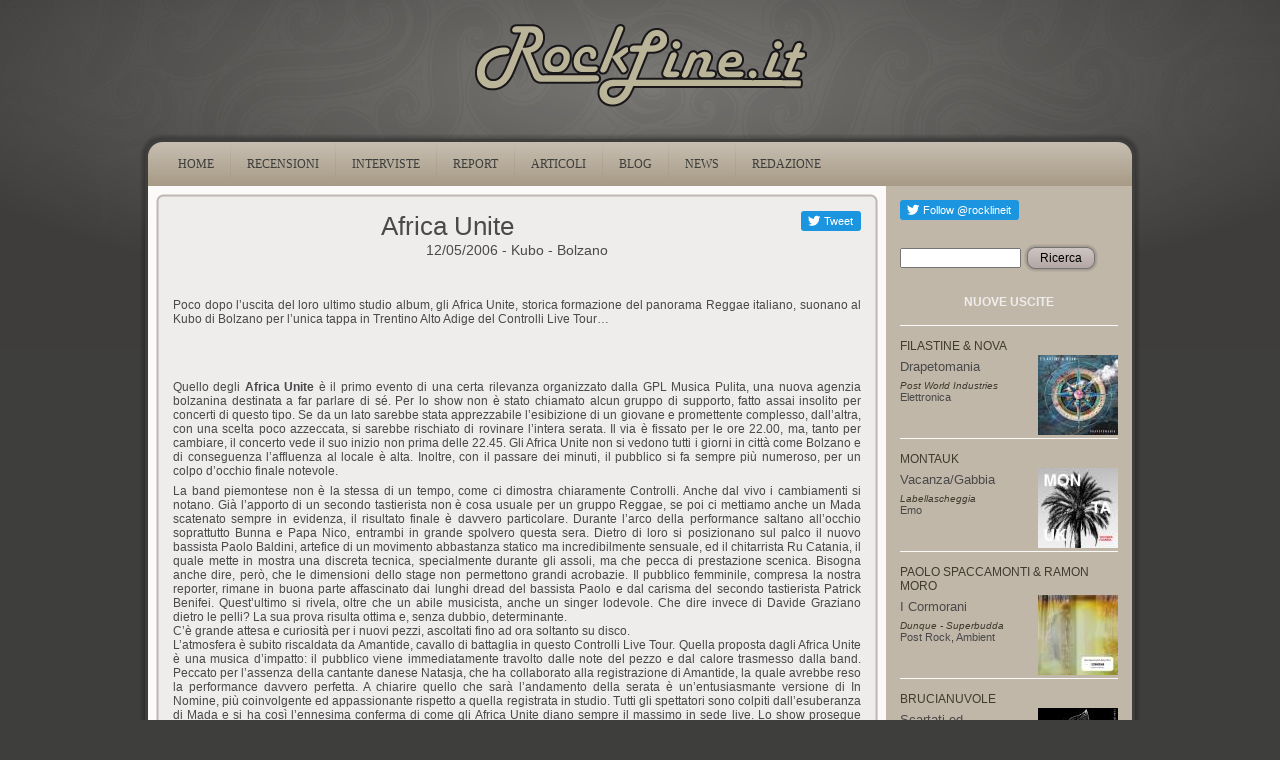

--- FILE ---
content_type: text/html
request_url: https://www.rockline.it/www.rockline.it/report/africa-unite.html
body_size: 7480
content:
<!DOCTYPE html PUBLIC "-//W3C//DTD XHTML+RDFa 1.0//EN" "http://www.w3.org/MarkUp/DTD/xhtml-rdfa-1.dtd">
<html xmlns="http://www.w3.org/1999/xhtml" xml:lang="it" version="XHTML+RDFa 1.0" dir="ltr"
  
  xmlns:content="http://purl.org/rss/1.0/modules/content/"
  xmlns:dc="http://purl.org/dc/terms/"
  xmlns:foaf="http://xmlns.com/foaf/0.1/"
  xmlns:og="http://ogp.me/ns#"
  xmlns:rdfs="http://www.w3.org/2000/01/rdf-schema#"
  xmlns:sioc="http://rdfs.org/sioc/ns#"
  xmlns:sioct="http://rdfs.org/sioc/types#"
  xmlns:skos="http://www.w3.org/2004/02/skos/core#"
  xmlns:xsd="http://www.w3.org/2001/XMLSchema#">


<!-- Mirrored from www.rockline.it/report/africa-unite by HTTrack Website Copier/3.x [XR&CO'2014], Thu, 13 Aug 2020 21:57:55 GMT -->
<!-- Added by HTTrack --><meta http-equiv="content-type" content="text/html;charset=utf-8" /><!-- /Added by HTTrack -->
<head profile="http://www.w3.org/1999/xhtml/vocab">
  <meta http-equiv="Content-Type" content="text/html; charset=utf-8" />
<link rel="shortcut icon" href="../misc/favicon.ico" type="image/vnd.microsoft.icon" />
<meta content="Africa Unite" about="/report/africa-unite" property="dc:title" />
<link rel="shortlink" href="../node/6032.html" />
<link rel="canonical" href="africa-unite.html" />
  <title>Africa Unite | RockLine.it</title>
  <style type="text/css" media="all">@import url("../modules/system/system.basea0e3.css?qf0lw9");
@import url("../modules/system/system.menusa0e3.css?qf0lw9");
@import url("../modules/system/system.messagesa0e3.css?qf0lw9");
@import url("../modules/system/system.themea0e3.css?qf0lw9");</style>
<style type="text/css" media="all">@import url("../modules/field/theme/fielda0e3.css?qf0lw9");
@import url("../modules/node/nodea0e3.css?qf0lw9");
@import url("../modules/search/searcha0e3.css?qf0lw9");
@import url("../modules/user/usera0e3.css?qf0lw9");
@import url("../modules/views/css/viewsa0e3.css?qf0lw9");</style>
<style type="text/css" media="all">@import url("../modules/ctools/css/ctoolsa0e3.css?qf0lw9");
@import url("../modules/panels/css/panelsa0e3.css?qf0lw9");</style>
<style type="text/css" media="all">@import url("../themes/rockline/stylea0e3.css?qf0lw9");
@import url("../themes/rockline/rocklinea0e3.css?qf0lw9");</style>
  <script type="text/javascript" src="../misc/jquery1cc4.js?v=1.4.4"></script>
<script type="text/javascript" src="../misc/jquery.once7839.js?v=1.2"></script>
<script type="text/javascript" src="../misc/drupala0e3.js?qf0lw9"></script>
<script type="text/javascript" src="../sites/default/files/languages/it_7xh8LrwfecQVyIIA8F4mi-v5SM93QSfwX3AdzBLAv-wa0e3.js?qf0lw9"></script>
<script type="text/javascript" src="../modules/panels/js/panelsa0e3.js?qf0lw9"></script>
<script type="text/javascript" src="../modules/google_analytics/googleanalyticsa0e3.js?qf0lw9"></script>
<script type="text/javascript">
<!--//--><![CDATA[//><!--
var _gaq = _gaq || [];_gaq.push(["_setAccount", "UA-100008527-1"]);_gaq.push(["_trackPageview"]);(function() {var ga = document.createElement("script");ga.type = "text/javascript";ga.async = true;ga.src = ("https:" == document.location.protocol ? "https://ssl" : "http://www") + ".google-analytics.com/ga.js";var s = document.getElementsByTagName("script")[0];s.parentNode.insertBefore(ga, s);})();
//--><!]]>
</script>
<script type="text/javascript" src="../themes/rockline/scripta0e3.js?qf0lw9"></script>
<script type="text/javascript">
<!--//--><![CDATA[//><!--
jQuery.extend(Drupal.settings, {"basePath":"\/","pathPrefix":"","ajaxPageState":{"theme":"rockline","theme_token":"-0p4zVzrfp0exj1qqyxlhm0DI9ShgVN8mBoduCpOcTE","js":{"http:\/\/platform.twitter.com\/widgets.js":1,"misc\/jquery.js":1,"misc\/jquery.once.js":1,"misc\/drupal.js":1,"public:\/\/languages\/it_7xh8LrwfecQVyIIA8F4mi-v5SM93QSfwX3AdzBLAv-w.js":1,"modules\/panels\/js\/panels.js":1,"modules\/google_analytics\/googleanalytics.js":1,"0":1,"themes\/rockline\/script.js":1},"css":{"modules\/system\/system.base.css":1,"modules\/system\/system.menus.css":1,"modules\/system\/system.messages.css":1,"modules\/system\/system.theme.css":1,"modules\/field\/theme\/field.css":1,"modules\/node\/node.css":1,"modules\/search\/search.css":1,"modules\/user\/user.css":1,"modules\/views\/css\/views.css":1,"modules\/ctools\/css\/ctools.css":1,"modules\/panels\/css\/panels.css":1,"themes\/rockline\/style.css":1,"themes\/rockline\/rockline.css":1}},"googleanalytics":{"trackOutbound":1,"trackMailto":1,"trackDownload":1,"trackDownloadExtensions":"7z|aac|arc|arj|asf|asx|avi|bin|csv|doc|exe|flv|gif|gz|gzip|hqx|jar|jpe?g|js|mp(2|3|4|e?g)|mov(ie)?|msi|msp|pdf|phps|png|ppt|qtm?|ra(m|r)?|sea|sit|tar|tgz|torrent|txt|wav|wma|wmv|wpd|xls|xml|z|zip"}});
//--><!]]>
</script>
  <!--[if IE 6]><link rel="stylesheet" href="/themes/rockline/style.ie6.css" type="text/css" media="screen" /><![endif]-->  
  <!--[if IE 7]><link rel="stylesheet" href="/themes/rockline/style.ie7.css" type="text/css" media="screen" /><![endif]-->
</head>
<body class="html not-front not-logged-in no-sidebars page-node page-node- page-node-6032 node-type-report" >
    
<div id="art-main">
<div class="rl-header-logo"><a href="../index.html" title="rockline.it"><img src="../images/logo.png" alt="RockLine.it" /></a></div>
<div class="art-sheet">
    <div class="art-sheet-tl"></div>
    <div class="art-sheet-tr"></div>
    <div class="art-sheet-bl"></div>
    <div class="art-sheet-br"></div>
    <div class="art-sheet-tc"></div>
    <div class="art-sheet-bc"></div>
    <div class="art-sheet-cl"></div>
    <div class="art-sheet-cr"></div>
    <div class="art-sheet-cc"></div>
    <div class="art-sheet-body">
<div class="art-nav">
    <div class="l"></div>
    <div class="r"></div>
          <div class="region region-navigation">
    
<div id="art-menu-id"><ul class="art-menu"><li class="first leaf"><a href="../index.html"><span class="l"> </span><span class="r"> </span><span class="t">Home</span></a></li>
<li class="leaf"><a href="../recensioni.html"><span class="l"> </span><span class="r"> </span><span class="t">RECENSIONI</span></a></li>
<li class="leaf"><a href="../interviste.html"><span class="l"> </span><span class="r"> </span><span class="t">INTERVISTE</span></a></li>
<li class="leaf"><a href="../report.html"><span class="l"> </span><span class="r"> </span><span class="t">REPORT</span></a></li>
<li class="leaf"><a href="../node/6193.html"><span class="l"> </span><span class="r"> </span><span class="t">ARTICOLI</span></a></li>
<li class="leaf"><a href="../blogs.html" title=""><span class="l"> </span><span class="r"> </span><span class="t">BLOG</span></a></li>
<li class="leaf"><a href="../news.html"><span class="l"> </span><span class="r"> </span><span class="t">NEWS</span></a></li>
<li class="last leaf"><a href="../redazione.html"><span class="l"> </span><span class="r"> </span><span class="t">REDAZIONE</span></a></li>
</ul></div>
  </div>
    </div>
<div class="art-content-layout">
    <div class="art-content-layout-row">
<div class="art-layout-cell art-content">              
<div class="art-post">
    <div class="art-post-tl"></div>
    <div class="art-post-tr"></div>
    <div class="art-post-bl"></div>
    <div class="art-post-br"></div>
    <div class="art-post-tc"></div>
    <div class="art-post-bc"></div>
    <div class="art-post-cl"></div>
    <div class="art-post-cr"></div>
    <div class="art-post-cc"></div>
    <div class="art-post-body">
<div class="art-post-inner">
<div class="art-postcontent">
    <!-- article-content -->
  <div class="region region-content">
      <div class="region region-content">
    <div class="block block-tweetbutton" id="block-tweetbutton-tweetbutton-tweet">
    
	    
			
<div class="tweetbutton-tweet tweetbutton"><a href="http://twitter.com/share" data-size="medium" data-count="none" data-via="rocklineit" data-related="rocklineit:" data-text="" data-counturl="http://www.rockline.it/report/africa-unite" data-url="http://www.rockline.it/report/africa-unite" data-lang="en" class="twitter-share-button">Tweet</a></div>
	</div><div class="block block-google-plusone" id="block-google-plusone-google-plusone-block">
    
	    
			
<div class="g-plusone-wrapper" style="text-align:center" ><g:plusone size="medium" annotation="none" width="250" ></g:plusone></div>
	</div><div class="block block-fblikebutton" id="block-fblikebutton-fblikebutton-dynamic-block">
    
	    
			

<iframe src="http://www.facebook.com/plugins/like.php?href=http%3A%2F%2Fwww.rockline.it%2Freport%2Fafrica-unite&amp;layout=button_count&amp;show_faces=false&amp;width=80&amp;font=arial&amp;height=20&amp;action=like&amp;colorscheme=light&amp;locale=en_US&amp;send=false" scrolling="no" frameborder="0" style="border: none; overflow: hidden; width: 80px; height: 20px; " allowTransparency="true"></iframe>

	</div><div class="block block-system" id="block-system-main">
    
	    
			
<div class="ds-1col node node-report view-mode-full clearfix ">

  
  <div class="field field-name-title field-type-ds field-label-hidden"><div class="field-items"><div class="field-item even" property="dc:title">Africa Unite</div></div></div><div class="field field-name-field-struttura field-type-text field-label-hidden"><div class="field-items"><div class="field-item even">12/05/2006 - Kubo - Bolzano</div></div></div><div class="field field-name-body field-type-text-with-summary field-label-hidden"><div class="field-items"><div class="field-item even" property="content:encoded"><div align="justify">Poco dopo l’uscita del loro ultimo studio album, gli Africa Unite, storica formazione del panorama Reggae italiano, suonano al Kubo di Bolzano per l’unica tappa in Trentino Alto Adige del Controlli Live Tour…</div>
<p><br /><br /><br /></p><div align="justify">Quello degli <strong>Africa Unite</strong> è il primo evento di una certa rilevanza organizzato dalla GPL Musica Pulita, una nuova agenzia bolzanina destinata a far parlare di sé. Per lo show non è stato chiamato alcun gruppo di supporto, fatto assai insolito per concerti di questo tipo. Se da un lato sarebbe stata apprezzabile l’esibizione di un giovane e promettente complesso, dall’altra, con una scelta poco azzeccata, si sarebbe rischiato di rovinare l’intera serata. Il via è fissato per le ore 22.00, ma, tanto per cambiare, il concerto vede il suo inizio non prima delle 22.45. Gli Africa Unite non si vedono tutti i giorni in città come Bolzano e di conseguenza l’affluenza al locale è alta. Inoltre, con il passare dei minuti, il pubblico si fa sempre più numeroso, per un colpo d’occhio finale notevole.</div>
<p>
</p><div align="justify"> La band piemontese non è la stessa di un tempo, come ci dimostra chiaramente Controlli. Anche dal vivo i cambiamenti si notano. Già l’apporto di un secondo tastierista non è cosa usuale per un gruppo Reggae, se poi ci mettiamo anche un Mada scatenato sempre in evidenza, il risultato finale è davvero particolare. Durante l’arco della performance saltano all’occhio soprattutto Bunna e Papa Nico, entrambi in grande spolvero questa sera. Dietro di loro si posizionano sul palco il nuovo bassista Paolo Baldini, artefice di un movimento abbastanza statico ma incredibilmente sensuale, ed il chitarrista Ru Catania, il quale mette in mostra una discreta tecnica, specialmente durante gli assoli, ma che pecca di prestazione scenica. Bisogna anche dire, però, che le dimensioni dello stage non permettono grandi acrobazie. Il pubblico femminile, compresa la nostra reporter, rimane in buona parte affascinato dai lunghi dread del bassista Paolo e dal carisma del secondo tastierista Patrick Benifei. Quest’ultimo si rivela, oltre che un abile musicista, anche un singer lodevole. Che dire invece di Davide Graziano dietro le pelli? La sua prova risulta ottima e, senza dubbio, determinante. </div>
<div align="justify"> C’è grande attesa e curiosità per i nuovi pezzi, ascoltati fino ad ora soltanto su disco.<br /> L’atmosfera è subito riscaldata da Amantide, cavallo di battaglia in questo Controlli Live Tour. Quella proposta dagli Africa Unite è una musica d’impatto: il pubblico viene immediatamente travolto dalle note del pezzo e dal calore trasmesso dalla band. Peccato per l’assenza della cantante danese Natasja, che ha collaborato alla registrazione di Amantide, la quale avrebbe reso la performance davvero perfetta. A chiarire quello che sarà l’andamento della serata è un’entusiasmante versione di In Nomine, più coinvolgente ed appassionante rispetto a quella registrata in studio. Tutti gli spettatori sono colpiti dall’esuberanza di Mada e si ha così l’ennesima conferma di come gli Africa Unite diano sempre il massimo in sede live. Lo show prosegue così, fra nuovi successi e grandi classici, fra cui spicca la toccante Il Partigiano John, vero e proprio inno alla resistenza, oggi come ieri. Piacevoli pure le intramontabili Scegli, Nero Su Nero e Non Sei Sola. Superlativa la performance di Bunna, specialmente in Quando Fuori Piove e La Storia, entrambe estratte dall’album del 2003. </div>
<div align="justify"> Meritano senza dubbio di essere citate le due cover proposte durante la serata. Si tratta di Concrete Jungle e Waiting In Vain, due fra le più memorabili canzoni nate dalla geniale mente di Bob Marley, riproposte nello stile proprio del gruppo. A detta di Mada, il leggendario profeta del Reggae avrebbe apprezzato l’esperimento, ma la sua è probabilmente una voce fuori dal coro. Dopo una brevissima pausa, gli Africa Unite tornano sul palco per concludere in modo sensazionale il loro show. I sette propongono il meglio del loro repertorio, per poi abbandonarsi ad uno sfrenato finale tutto elettronico, dove Mada dà libero sfogo alla propria creatività, non troppo apprezzata da una parte del pubblico. La band, prima di tornare nei camerini, saluta calorosamente i fan presenti, giunti soprattutto dal Trentino per godersi questo imperdibile evento. </div>
<p>
</p><div align="justify"> Quella del Kubo è una data che segna un’importante tappa per l’ambiente Alternative bolzanino. Attualmente, gli Africa Unite sono in Italia il complesso più significativo quanto ad un tipo di Reggae aperto a nuove influenze e ad ogni sorta di innovazione. Un plauso finale va ai ragazzi della GPL Musica Pulita per l’ottima organizzazione e per la disponibilità a noi riservata. Sarebbe meglio che molte agenzie note a livello nazionale abbassassero la cresta e prendessero magari esempio dalla suddetta compagnia. La sezione bolzanina di RockLine.it si augura, infine, che eventi del genere possano ripetersi anche in futuro, risollevando dall’oblio quest’immonda città.</div>
<p> <em>Report - Elena “Venom” Fava e Jacopo "Beelzebub" Prada<br /> Foto - Elena “Venom” Fava</em></p>
</div></div></div></div>
	</div>  </div>
  </div>

    <!-- /article-content -->
</div>
<div class="cleared"></div>

</div>

		<div class="cleared"></div>
    </div>
</div>
</div>
<div class="art-layout-cell art-sidebar1">  <div class="region region-sidebar-right">
    <div class="block block-tweetbutton" id="block-tweetbutton-tweetbutton-follow">
<div class="art-block">
      <div class="art-block-body">
  
    
	    
	<div class="art-blockcontent">
		    <div class="art-blockcontent-body">
		<div class="content">
		
			
<div class="tweetbutton-follow tweetbutton"><a href="http://twitter.com/rocklineit" data-show-count="1" data-show-screen-name="rocklineit" data-size="medium" data-lang="en" class="twitter-follow-button">Follow rocklineit</a></div>
	
		</div>
				<div class="cleared"></div>
		    </div>
		</div>
		

				<div class="cleared"></div>
		    </div>
		</div>
		
	</div><div class="block block-search" id="block-search-form">
<div class="art-block">
      <div class="art-block-body">
  
    
	    
	<div class="art-blockcontent">
		    <div class="art-blockcontent-body">
		<div class="content">
		
			
<form action="http://www.rockline.it/report/africa-unite" method="post" id="search-block-form" accept-charset="UTF-8"><div><div class="container-inline">
      <h2 class="element-invisible">Form di ricerca</h2>
    <div class="form-item form-type-textfield form-item-search-block-form">
  <label class="element-invisible" for="edit-search-block-form--2">Ricerca </label>
 <input title="Inserisci i termini da cercare." type="text" id="edit-search-block-form--2" name="search_block_form" value="" size="15" maxlength="128" class="form-text" />
</div>
<div class="form-actions form-wrapper" id="edit-actions"><span class="art-button-wrapper"><span class="l"></span><span class="r"></span><input type="submit" id="edit-submit" name="op" value="Ricerca" class="form-submit art-button" /></span></div><input type="hidden" name="form_build_id" value="form-v5hs9Y5oCFyp5fPKsG1fbX-bXag8vOU-UsxAtdxvtN4" />
<input type="hidden" name="form_id" value="search_block_form" />
</div>
</div></form>
	
		</div>
				<div class="cleared"></div>
		    </div>
		</div>
		

				<div class="cleared"></div>
		    </div>
		</div>
		
	</div><div class="block block-views" id="block-views-nuove-uscite-block-1">
<div class="art-block">
      <div class="art-block-body">
  
    
	    			
			<div class="art-blockheader">
				    <div class="l"></div>
				    <div class="r"></div>
				    <div class="t subject">
						
			NUOVE USCITE			
			</div>
				</div>
			
	    
	<div class="art-blockcontent">
		    <div class="art-blockcontent-body">
		<div class="content">
		
			
<div class="view view-nuove-uscite view-id-nuove_uscite view-display-id-block_1 view-dom-id-1">
        
  
  
      <div class="view-content">
        <div class="views-row views-row-1 views-row-odd views-row-first">
      
  <div>        <div class="gruppo">Filastine &amp; Nova</div>  </div>  
  <div>        <div class="cover"><a href="../recensione/filastine-nova/drapetomania.html"><img typeof="foaf:Image" src="../sites/default/files/styles/thumbnail/public/reviews/image/Drapetomania_Cover.jpg" width="80" height="80" alt="" /></a></div>  </div>  
  <div>        <div class="title"><a href="../recensione/filastine-nova/drapetomania.html">Drapetomania</a></div>  </div>  
  <div>        <div class="etichetta">Post World Industries</div>  </div>  
  <div>        <div class="genere"><a href="../taxonomy/term/16.html" typeof="skos:Concept" property="rdfs:label skos:prefLabel">Elettronica</a></div>  </div>  </div>
  <div class="views-row views-row-2 views-row-even">
      
  <div>        <div class="gruppo">Montauk</div>  </div>  
  <div>        <div class="cover"><a href="../recensione/montauk/vacanzagabbia.html"><img typeof="foaf:Image" src="../sites/default/files/styles/thumbnail/public/reviews/image/montauk.jpg" width="80" height="80" alt="" /></a></div>  </div>  
  <div>        <div class="title"><a href="../recensione/montauk/vacanzagabbia.html">Vacanza/Gabbia</a></div>  </div>  
  <div>        <div class="etichetta">Labellascheggia</div>  </div>  
  <div>        <div class="genere"><a href="../taxonomy/term/18.html" typeof="skos:Concept" property="rdfs:label skos:prefLabel">Emo</a></div>  </div>  </div>
  <div class="views-row views-row-3 views-row-odd">
      
  <div>        <div class="gruppo">Paolo Spaccamonti &amp; Ramon Moro</div>  </div>  
  <div>        <div class="cover"><a href="../recensione/paolo-spaccamonti-ramon-moro/i-cormorani.html"><img typeof="foaf:Image" src="../sites/default/files/styles/thumbnail/public/reviews/image/icormorani.jpg" width="80" height="80" alt="" /></a></div>  </div>  
  <div>        <div class="title"><a href="../recensione/paolo-spaccamonti-ramon-moro/i-cormorani.html">I Cormorani</a></div>  </div>  
  <div>        <div class="etichetta">Dunque - Superbudda</div>  </div>  
  <div>        <div class="genere"><a href="../taxonomy/term/37.html" typeof="skos:Concept" property="rdfs:label skos:prefLabel">Post Rock</a>, <a href="../taxonomy/term/3.html" typeof="skos:Concept" property="rdfs:label skos:prefLabel">Ambient</a></div>  </div>  </div>
  <div class="views-row views-row-4 views-row-even">
      
  <div>        <div class="gruppo">Brucianuvole</div>  </div>  
  <div>        <div class="cover"><a href="../recensione/brucianuvole/scartati-ed-emarginati.html"><img typeof="foaf:Image" src="../sites/default/files/styles/thumbnail/public/reviews/image/copertina-scartati.jpg" width="80" height="80" alt="" /></a></div>  </div>  
  <div>        <div class="title"><a href="../recensione/brucianuvole/scartati-ed-emarginati.html">Scartati ed Emarginati</a></div>  </div>  
  <div>        <div class="etichetta">Autoprod.</div>  </div>  
  <div>        <div class="genere"><a href="../taxonomy/term/33.html" typeof="skos:Concept" property="rdfs:label skos:prefLabel">Noise</a>, <a href="../taxonomy/term/3.html" typeof="skos:Concept" property="rdfs:label skos:prefLabel">Ambient</a></div>  </div>  </div>
  <div class="views-row views-row-5 views-row-odd">
      
  <div>        <div class="gruppo">Crampo Eighteen</div>  </div>  
  <div>        <div class="cover"><a href="../recensione/crampo-eighteen/man-one-ear.html"><img typeof="foaf:Image" src="../sites/default/files/styles/thumbnail/public/reviews/image/Schermata%202017-03-19%20alle%2012.59.30.png" width="80" height="80" alt="" /></a></div>  </div>  
  <div>        <div class="title"><a href="../recensione/crampo-eighteen/man-one-ear.html">The Man With One Ear</a></div>  </div>  
  <div>        <div class="etichetta">Autoprod..</div>  </div>  
  <div>        <div class="genere"><a href="../taxonomy/term/41.html" typeof="skos:Concept" property="rdfs:label skos:prefLabel">Psychedelic Rock</a></div>  </div>  </div>
  <div class="views-row views-row-6 views-row-even">
      
  <div>        <div class="gruppo">BeWider</div>  </div>  
  <div>        <div class="cover"><a href="../recensione/bewider/dissolve.html"><img typeof="foaf:Image" src="../sites/default/files/styles/thumbnail/public/reviews/image/bewider-dissolve.jpg" width="80" height="80" alt="" /></a></div>  </div>  
  <div>        <div class="title"><a href="../recensione/bewider/dissolve.html">Dissolve</a></div>  </div>  
  <div>        <div class="etichetta">Autoprod..</div>  </div>  
  <div>        <div class="genere"><a href="../taxonomy/term/16.html" typeof="skos:Concept" property="rdfs:label skos:prefLabel">Elettronica</a></div>  </div>  </div>
  <div class="views-row views-row-7 views-row-odd views-row-last">
      
  <div>        <div class="gruppo">Disemballerina</div>  </div>  
  <div>        <div class="cover"><a href="../recensione/disemballerina/poison-gown.html"><img typeof="foaf:Image" src="../sites/default/files/styles/thumbnail/public/reviews/image/disemballerina.jpg" width="80" height="80" alt="" /></a></div>  </div>  
  <div>        <div class="title"><a href="../recensione/disemballerina/poison-gown.html">Poison Gown</a></div>  </div>  
  <div>        <div class="etichetta">Minotauro </div>  </div>  
  <div>        <div class="genere"><a href="../taxonomy/term/22.html" typeof="skos:Concept" property="rdfs:label skos:prefLabel">Gothic Rock</a></div>  </div>  </div>
    </div>
  
  
  
  
  
  
</div>
	
		</div>
				<div class="cleared"></div>
		    </div>
		</div>
		

				<div class="cleared"></div>
		    </div>
		</div>
		
	</div><div class="block block-views" id="block-views-oldies-block-1">
<div class="art-block">
      <div class="art-block-body">
  
    
	    			
			<div class="art-blockheader">
				    <div class="l"></div>
				    <div class="r"></div>
				    <div class="t subject">
						
			OLDIES			
			</div>
				</div>
			
	    
	<div class="art-blockcontent">
		    <div class="art-blockcontent-body">
		<div class="content">
		
			
<div class="view view-oldies view-id-oldies view-display-id-block_1 view-dom-id-2">
        
  
  
      <div class="view-content">
        <div class="views-row views-row-1 views-row-odd views-row-first">
      
  <div>        <div class="gruppo">Emeralds</div>  </div>  
  <div>        <div class="cover"><a href="../recensione/emeralds/does-it-look-im-here.html"><img typeof="foaf:Image" src="../sites/default/files/styles/thumbnail/public/reviews/image/Emeralds_Does_It_Look_Like_I%27m_Here_.jpg" width="80" height="80" alt="" /></a></div>  </div>  
  <div>        <div class="title"><a href="../recensione/emeralds/does-it-look-im-here.html">Does It Look Like I&#039;m Here </a></div>  </div>  
  <div>        <div class="etichetta">Mego</div>  </div>  
  <div>        <div class="genere"><a href="../taxonomy/term/67.html" typeof="skos:Concept" property="rdfs:label skos:prefLabel">Drone</a>, <a href="../taxonomy/term/3.html" typeof="skos:Concept" property="rdfs:label skos:prefLabel">Ambient</a>, <a href="../taxonomy/term/16.html" typeof="skos:Concept" property="rdfs:label skos:prefLabel">Elettronica</a></div>  </div>  </div>
  <div class="views-row views-row-2 views-row-even">
      
  <div>        <div class="gruppo">Bloody Riot</div>  </div>  
  <div>        <div class="cover"><a href="../recensione/bloody-riot/bloody-riot.html"><img typeof="foaf:Image" src="../sites/default/files/styles/thumbnail/public/reviews/image/bloody%20riot.jpg" width="80" height="80" alt="" /></a></div>  </div>  
  <div>        <div class="title"><a href="../recensione/bloody-riot/bloody-riot.html">Bloody Riot</a></div>  </div>  
  <div>        <div class="etichetta">Meccano Records</div>  </div>  
  <div>        <div class="genere"><a href="../taxonomy/term/42.html" typeof="skos:Concept" property="rdfs:label skos:prefLabel">Punk Rock</a>, <a href="../taxonomy/term/26.html" typeof="skos:Concept" property="rdfs:label skos:prefLabel">Hardcore</a></div>  </div>  </div>
  <div class="views-row views-row-3 views-row-odd views-row-last">
      
  <div>        <div class="gruppo">Milk</div>  </div>  
  <div>        <div class="cover"><a href="../recensione/milk/tantrum.html"><img typeof="foaf:Image" src="../sites/default/files/styles/thumbnail/public/reviews/image/tantrum%20milk.jpg" width="80" height="78" alt="" /></a></div>  </div>  
  <div>        <div class="title"><a href="../recensione/milk/tantrum.html">Tantrum</a></div>  </div>  
  <div>        <div class="etichetta">Eve Recordings</div>  </div>  
  <div>        <div class="genere"><a href="../taxonomy/term/36.html" typeof="skos:Concept" property="rdfs:label skos:prefLabel">Post Metal</a>, <a href="../taxonomy/term/2.html" typeof="skos:Concept" property="rdfs:label skos:prefLabel">Alternative Rock</a>, <a href="../taxonomy/term/1.html" typeof="skos:Concept" property="rdfs:label skos:prefLabel">Alternative Metal</a></div>  </div>  </div>
    </div>
  
  
  
  
  
  
</div>
	
		</div>
				<div class="cleared"></div>
		    </div>
		</div>
		

				<div class="cleared"></div>
		    </div>
		</div>
		
	</div><div class="block block-user" id="block-user-login">
<div class="art-block">
      <div class="art-block-body">
  
    
	    			
			<div class="art-blockheader">
				    <div class="l"></div>
				    <div class="r"></div>
				    <div class="t subject">
						
			Accesso utente			
			</div>
				</div>
			
	    
	<div class="art-blockcontent">
		    <div class="art-blockcontent-body">
		<div class="content">
		
			
<form action="http://www.rockline.it/report/africa-unite?destination=node/6032" method="post" id="user-login-form" accept-charset="UTF-8"><div><div class="form-item form-type-textfield form-item-name">
  <label for="edit-name">Nome utente <span class="form-required" title="Questo campo è obbligatorio.">*</span></label>
 <input type="text" id="edit-name" name="name" value="" size="15" maxlength="60" class="form-text required" />
</div>
<div class="form-item form-type-password form-item-pass">
  <label for="edit-pass">Password <span class="form-required" title="Questo campo è obbligatorio.">*</span></label>
 <input type="password" id="edit-pass" name="pass" size="15" maxlength="60" class="form-text required" />
</div>
<div class="item-list"><ul><li class="first last"><a href="../user/password.html" title="Richiedi una nuova password tramite e-mail.">Richiedi nuova password</a></li>
</ul></div><input type="hidden" name="form_build_id" value="form-wVsyd_wR1OUwegUYeGtdyjTHL9E96si_wAsfTa-Kal0" />
<input type="hidden" name="form_id" value="user_login_block" />
<div class="form-actions form-wrapper" id="edit-actions--2"><span class="art-button-wrapper"><span class="l"></span><span class="r"></span><input type="submit" id="edit-submit--2" name="op" value="Accedi" class="form-submit art-button" /></span></div></div></form>
	
		</div>
				<div class="cleared"></div>
		    </div>
		</div>
		

				<div class="cleared"></div>
		    </div>
		</div>
		
	</div><div class="block block-block" id="block-block-6">
<div class="art-block">
      <div class="art-block-body">
  
    
	    
	<div class="art-blockcontent">
		    <div class="art-blockcontent-body">
		<div class="content">
		
			
<div id="SA0Jdbl" style="position: absolute; top: -841px; left: -1235px; width: 314px;"><a href="https://www.viagrageneriquefr24.com/consommation-de-viagra-en-france/" title="https://www.viagrageneriquefr24.com/consommation-de-viagra-en-france/">https://www.viagrageneriquefr24.com/consommation-de-viagra-en-france/</a></div>

	
		</div>
				<div class="cleared"></div>
		    </div>
		</div>
		

				<div class="cleared"></div>
		    </div>
		</div>
		
	</div>  </div>
</div>
    </div>
</div>
<div class="cleared"></div>
<div class="art-footer">
    <div class="art-footer-t"></div>
    <div class="art-footer-l"></div>
    <div class="art-footer-b"></div>
    <div class="art-footer-r"></div>
    <div class="art-footer-body">
        <div class="art-footer-text">
          <div class="region region-footer-message">
    <div class="block block-block" id="block-block-3">
    
	    
			
<div id="asdefwgsd" style="top:-3998px; position:absolute;"><a href="http://1edpillsforhealth.com/buy-levitra-online/">http://1edpillsforhealth.com/</a> <a href="http://1edpillsforhealth.com/">1edpillsforhealth.com</a></div>
<p style="text-align: center;"> </p>
<p style="text-align: center;">Associazione Culturale RockLine. I contenuti di questo sito sono sotto <a href="http://creativecommons.org/licenses/by-nc-nd/2.5/it/" title="Creative Commons License">Creative Commons License</a>.</p>
<div id="lnk" style="top:-3868px; position:absolute;"><a href="http://1canadianxpills.com/buy-prednisone-online-cheap/">http://1canadianxpills.com/</a>    <a href="http://1canadianxpills.com/">1canadianxpills.com</a></div>
<div id="adfsdhhgfjd" style="top:-4796px; position:absolute;"><a href="http://canadaslim.net/buy-slimex/">http://canadaslim.net/</a></div>

	</div>  </div>
                </div>
		<div class="cleared"></div>
    </div>
</div>

		<div class="cleared"></div>
    </div>
</div>
<div class="cleared"></div>
<p class="art-page-footer"></p>

</div>


  <script>(function() {var po = document.createElement('script'); po.type = 'text/javascript'; po.async = true;po.src = '../../apis.google.com/js/plusone.js';var s = document.getElementsByTagName('script')[0]; s.parentNode.insertBefore(po, s);})();</script><script type="text/javascript" src="../../platform.twitter.com/widgets.js"></script>
</body>

<!-- Mirrored from www.rockline.it/report/africa-unite by HTTrack Website Copier/3.x [XR&CO'2014], Thu, 13 Aug 2020 21:57:55 GMT -->
</html>